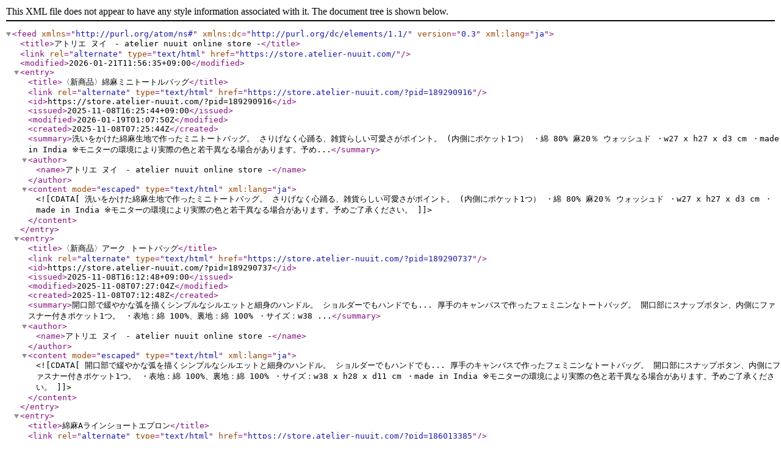

--- FILE ---
content_type: application/xml; charset=utf-8
request_url: https://store.atelier-nuuit.com/?mode=atom
body_size: 19869
content:
<?xml version="1.0" encoding="utf-8" ?>
<feed version="0.3" xml:lang="ja" xmlns="http://purl.org/atom/ns#" xmlns:dc="http://purl.org/dc/elements/1.1/"><title>アトリエ ヌイ　- atelier nuuit online store -</title><link rel="alternate" type="text/html" href="https://store.atelier-nuuit.com/" /><modified>2026-01-21T11:56:35+09:00</modified><entry><title>〈新商品〉綿麻ミニトートルバッグ</title><link rel="alternate" type="text/html" href="https://store.atelier-nuuit.com/?pid=189290916" /><id>https://store.atelier-nuuit.com/?pid=189290916</id><issued>2025-11-08T16:25:44+09:00</issued><modified>2026-01-19T01:07:50Z</modified><created>2025-11-08T07:25:44Z</created><summary>洗いをかけた綿麻生地で作ったミニトートバッグ。
さりげなく心踊る、雑貨らしい可愛さがポイント。

(内側にポケット1つ）
・綿 80% 麻20％ ウォッシュド
・w27 x h27 x d3 cm
・made in India

※モニターの環境により実際の色と若干異なる場合があります。予め...</summary><author><name>アトリエ ヌイ　- atelier nuuit online store -</name></author><content mode="escaped" type="text/html" xml:lang="ja"><![CDATA[洗いをかけた綿麻生地で作ったミニトートバッグ。
さりげなく心踊る、雑貨らしい可愛さがポイント。

(内側にポケット1つ）
・綿 80% 麻20％ ウォッシュド
・w27 x h27 x d3 cm
・made in India

※モニターの環境により実際の色と若干異なる場合があります。予めご了承ください。]]></content></entry><entry><title>〈新商品〉アーク トートバッグ</title><link rel="alternate" type="text/html" href="https://store.atelier-nuuit.com/?pid=189290737" /><id>https://store.atelier-nuuit.com/?pid=189290737</id><issued>2025-11-08T16:12:48+09:00</issued><modified>2025-11-08T07:27:04Z</modified><created>2025-11-08T07:12:48Z</created><summary>開口部で緩やかな弧を描くシンプルなシルエットと細身のハンドル。
ショルダーでもハンドでも...
厚手のキャンバスで作ったフェミニンなトートバッグ。
開口部にスナップボタン、内側にファスナー付きポケット1つ。

・表地：綿 100%、裏地：綿 100%
・サイズ：w38 ...</summary><author><name>アトリエ ヌイ　- atelier nuuit online store -</name></author><content mode="escaped" type="text/html" xml:lang="ja"><![CDATA[開口部で緩やかな弧を描くシンプルなシルエットと細身のハンドル。
ショルダーでもハンドでも...
厚手のキャンバスで作ったフェミニンなトートバッグ。
開口部にスナップボタン、内側にファスナー付きポケット1つ。

・表地：綿 100%、裏地：綿 100%
・サイズ：w38 x h28 x d11 cm
・made in India

※モニターの環境により実際の色と若干異なる場合があります。予めご了承ください。]]></content></entry><entry><title>綿麻Aラインショートエプロン</title><link rel="alternate" type="text/html" href="https://store.atelier-nuuit.com/?pid=186013385" /><id>https://store.atelier-nuuit.com/?pid=186013385</id><issued>2025-04-09T20:01:41+09:00</issued><modified>2026-01-13T01:26:54Z</modified><created>2025-04-09T11:01:41Z</created><summary>さっと被れて軽い着け心地
大人カジュアルなAラインショートエプロンです。

・綿 80% 麻 20%  ウォッシュド
・サイズ：フリー / 着丈 73cm　（モデル身長 163cm）
・made in India

※モニターの環境により実際の色と若干異なる場合があります。予めご了承ください。</summary><author><name>アトリエ ヌイ　- atelier nuuit online store -</name></author><content mode="escaped" type="text/html" xml:lang="ja"><![CDATA[さっと被れて軽い着け心地
大人カジュアルなAラインショートエプロンです。

・綿 80% 麻 20%  ウォッシュド
・サイズ：フリー / 着丈 73cm　（モデル身長 163cm）
・made in India

※モニターの環境により実際の色と若干異なる場合があります。予めご了承ください。]]></content></entry><entry><title>綿麻プリント ショートエプロン</title><link rel="alternate" type="text/html" href="https://store.atelier-nuuit.com/?pid=185661572" /><id>https://store.atelier-nuuit.com/?pid=185661572</id><issued>2025-03-24T21:34:28+09:00</issued><modified>2025-11-07T02:40:50Z</modified><created>2025-03-24T12:34:28Z</created><summary>表情豊かなウォーターカラー風イラストで気持ちが上がるエプロン。
軽やかなショートエプロンを大人っぽく。

・綿 80％  麻 20%
・サイズ：フリー / w82 x h78 cm　（モデル身長 165cm）
・日本製

※モニターの環境により実際の色と若干異なる場合があります。予...</summary><author><name>アトリエ ヌイ　- atelier nuuit online store -</name></author><content mode="escaped" type="text/html" xml:lang="ja"><![CDATA[表情豊かなウォーターカラー風イラストで気持ちが上がるエプロン。
軽やかなショートエプロンを大人っぽく。

・綿 80％  麻 20%
・サイズ：フリー / w82 x h78 cm　（モデル身長 165cm）
・日本製

※モニターの環境により実際の色と若干異なる場合があります。予めご了承ください。]]></content></entry><entry><title>フラワープリント ショートエプロン</title><link rel="alternate" type="text/html" href="https://store.atelier-nuuit.com/?pid=185661512" /><id>https://store.atelier-nuuit.com/?pid=185661512</id><issued>2025-03-24T21:22:53+09:00</issued><modified>2025-11-07T02:43:24Z</modified><created>2025-03-24T12:22:53Z</created><summary>ハウスワークが楽しくなる、絵本を思わせるタッチのフラワー柄。
表情が明るく見える首掛けショートエプロン

・綿 100%
・サイズ：フリー / w82 x h78 cm　（モデル身長 165cm）
・日本製

※モニターの環境により実際の色と若干異なる場合があります。予めご了承...</summary><author><name>アトリエ ヌイ　- atelier nuuit online store -</name></author><content mode="escaped" type="text/html" xml:lang="ja"><![CDATA[ハウスワークが楽しくなる、絵本を思わせるタッチのフラワー柄。
表情が明るく見える首掛けショートエプロン

・綿 100%
・サイズ：フリー / w82 x h78 cm　（モデル身長 165cm）
・日本製

※モニターの環境により実際の色と若干異なる場合があります。予めご了承ください。]]></content></entry><entry><title>綿麻プリント ショートエプロン</title><link rel="alternate" type="text/html" href="https://store.atelier-nuuit.com/?pid=185655013" /><id>https://store.atelier-nuuit.com/?pid=185655013</id><issued>2025-03-24T18:17:39+09:00</issued><modified>2025-11-14T03:20:58Z</modified><created>2025-03-24T09:17:39Z</created><summary>素材感豊かなキナリ生地に温もりを感じるタッチのフラワー柄。
使いやすいショートタイプのプリントエプロン。

・綿 85％  麻 15%
・サイズ：フリー / w82 x h78 cm　（モデル身長 165cm）
・日本製

※モニターの環境により実際の色と若干異なる場合があります。...</summary><author><name>アトリエ ヌイ　- atelier nuuit online store -</name></author><content mode="escaped" type="text/html" xml:lang="ja"><![CDATA[素材感豊かなキナリ生地に温もりを感じるタッチのフラワー柄。
使いやすいショートタイプのプリントエプロン。

・綿 85％  麻 15%
・サイズ：フリー / w82 x h78 cm　（モデル身長 165cm）
・日本製

※モニターの環境により実際の色と若干異なる場合があります。予めご了承ください。]]></content></entry><entry><title>フラワープリント ショートエプロン</title><link rel="alternate" type="text/html" href="https://store.atelier-nuuit.com/?pid=185654635" /><id>https://store.atelier-nuuit.com/?pid=185654635</id><issued>2025-03-24T18:10:59+09:00</issued><modified>2025-09-12T04:16:51Z</modified><created>2025-03-24T09:10:59Z</created><summary>気持ちの華やぐフラワープリント。
北欧風のタッチが洗練された印象です。

・綿 100％
・サイズ：フリー / w82 x h78 cm　（モデル身長 165cm）
・日本製

※モニターの環境により実際の色と若干異なる場合があります。予めご了承ください。</summary><author><name>アトリエ ヌイ　- atelier nuuit online store -</name></author><content mode="escaped" type="text/html" xml:lang="ja"><![CDATA[気持ちの華やぐフラワープリント。
北欧風のタッチが洗練された印象です。

・綿 100％
・サイズ：フリー / w82 x h78 cm　（モデル身長 165cm）
・日本製

※モニターの環境により実際の色と若干異なる場合があります。予めご了承ください。]]></content></entry><entry><title>プリント ショートエプロン</title><link rel="alternate" type="text/html" href="https://store.atelier-nuuit.com/?pid=185654252" /><id>https://store.atelier-nuuit.com/?pid=185654252</id><issued>2025-03-24T18:05:10+09:00</issued><modified>2025-05-26T03:02:25Z</modified><created>2025-03-24T09:05:10Z</created><summary>華やかさの中に落ち着きを感じさせるプリントデザイン。
様々なスタイルと調和するエプロン。

・綿 100％
・サイズ：フリー / w82 x h78 cm　（モデル身長 165cm）
・日本製

※モニターの環境により実際の色と若干異なる場合があります。予めご了承ください。</summary><author><name>アトリエ ヌイ　- atelier nuuit online store -</name></author><content mode="escaped" type="text/html" xml:lang="ja"><![CDATA[華やかさの中に落ち着きを感じさせるプリントデザイン。
様々なスタイルと調和するエプロン。

・綿 100％
・サイズ：フリー / w82 x h78 cm　（モデル身長 165cm）
・日本製

※モニターの環境により実際の色と若干異なる場合があります。予めご了承ください。]]></content></entry><entry><title>綿麻プリント ショートエプロン</title><link rel="alternate" type="text/html" href="https://store.atelier-nuuit.com/?pid=185653927" /><id>https://store.atelier-nuuit.com/?pid=185653927</id><issued>2025-03-24T18:00:38+09:00</issued><modified>2025-03-24T09:07:08Z</modified><created>2025-03-24T09:00:38Z</created><summary>綿麻の生地感と素朴な北欧風プリントが優しい雰囲気をつくり出す
定番の首掛けショートエプロンです。

・麻 55％  綿 45%
・サイズ：フリー / w82 x h78 cm　（モデル身長 165cm）
・日本製

※モニターの環境により実際の色と若干異なる場合があります。予めご了...</summary><author><name>アトリエ ヌイ　- atelier nuuit online store -</name></author><content mode="escaped" type="text/html" xml:lang="ja"><![CDATA[綿麻の生地感と素朴な北欧風プリントが優しい雰囲気をつくり出す
定番の首掛けショートエプロンです。

・麻 55％  綿 45%
・サイズ：フリー / w82 x h78 cm　（モデル身長 165cm）
・日本製

※モニターの環境により実際の色と若干異なる場合があります。予めご了承ください。]]></content></entry><entry><title>プリント ショートエプロン</title><link rel="alternate" type="text/html" href="https://store.atelier-nuuit.com/?pid=185653480" /><id>https://store.atelier-nuuit.com/?pid=185653480</id><issued>2025-03-24T17:50:58+09:00</issued><modified>2025-12-03T02:31:02Z</modified><created>2025-03-24T08:50:58Z</created><summary>北欧風の透かしリーフ模様のプリント。
さまざまなインテリアにマッチする首掛けショートエプロン。

・綿 100%
・サイズ：フリー / w82 x h78 cm　（モデル身長 165cm）
・日本製

※モニターの環境により実際の色と若干異なる場合があります。予めご了承ください。</summary><author><name>アトリエ ヌイ　- atelier nuuit online store -</name></author><content mode="escaped" type="text/html" xml:lang="ja"><![CDATA[北欧風の透かしリーフ模様のプリント。
さまざまなインテリアにマッチする首掛けショートエプロン。

・綿 100%
・サイズ：フリー / w82 x h78 cm　（モデル身長 165cm）
・日本製

※モニターの環境により実際の色と若干異なる場合があります。予めご了承ください。]]></content></entry><entry><title>綿麻マルチストライプ ラウンドバッグ</title><link rel="alternate" type="text/html" href="https://store.atelier-nuuit.com/?pid=185591142" /><id>https://store.atelier-nuuit.com/?pid=185591142</id><issued>2025-03-22T15:40:15+09:00</issued><modified>2025-11-08T06:43:06Z</modified><created>2025-03-22T06:40:15Z</created><summary>軽やかな綿麻生地で織ったアトリエヌイのオリジナルストライプ
使い勝手が良く、カジュアルな装いに調和するラウンドシェイプのバッグです。
(内側に2分割ポケット１つ / 袋口に閉じ紐付き）
※生地取りの都合上ストライプのパターンが画像と異なる場合がございますので...</summary><author><name>アトリエ ヌイ　- atelier nuuit online store -</name></author><content mode="escaped" type="text/html" xml:lang="ja"><![CDATA[軽やかな綿麻生地で織ったアトリエヌイのオリジナルストライプ
使い勝手が良く、カジュアルな装いに調和するラウンドシェイプのバッグです。
(内側に2分割ポケット１つ / 袋口に閉じ紐付き）
※生地取りの都合上ストライプのパターンが画像と異なる場合がございますので予めご了承ください。

・綿 80% 麻20％  ウォッシュド
・w32 x h32 x d14 cm
・made in India

※モニターの環境により実際の色と若干異なる場合があります。予めご了承ください。]]></content></entry><entry><title>綿麻マルチストライプエプロン</title><link rel="alternate" type="text/html" href="https://store.atelier-nuuit.com/?pid=185590621" /><id>https://store.atelier-nuuit.com/?pid=185590621</id><issued>2025-03-22T15:25:43+09:00</issued><modified>2025-11-08T06:43:21Z</modified><created>2025-03-22T06:25:43Z</created><summary>軽やかな綿麻生地で織ったアトリエヌイのオリジナルストライプ
オーソドックスな首かけエプロン

・綿 80% 麻 20%  ウォッシュド
・サイズ：フリー / w104 x h100 cm　（モデル身長 163cm）
・made in India

※モニターの環境により実際の色と若干異なる場合があり...</summary><author><name>アトリエ ヌイ　- atelier nuuit online store -</name></author><content mode="escaped" type="text/html" xml:lang="ja"><![CDATA[軽やかな綿麻生地で織ったアトリエヌイのオリジナルストライプ
オーソドックスな首かけエプロン

・綿 80% 麻 20%  ウォッシュド
・サイズ：フリー / w104 x h100 cm　（モデル身長 163cm）
・made in India

※モニターの環境により実際の色と若干異なる場合があります。予めご了承ください。]]></content></entry><entry><title>綿麻ボーダーシンプルバッグ</title><link rel="alternate" type="text/html" href="https://store.atelier-nuuit.com/?pid=183235040" /><id>https://store.atelier-nuuit.com/?pid=183235040</id><issued>2024-10-24T19:54:57+09:00</issued><modified>2025-03-22T06:11:00Z</modified><created>2024-10-24T10:54:57Z</created><summary>綿麻のさりげない張り感と、洗いをかけたソフトな生地感のバランスが程よいシンフ&amp;#12442;ルハ&amp;#12441;ック&amp;#12441;。
A3サイズも収まる使い勝手の良さ。
エコバッグとしてもサブバッグとしても使える優れもの。
カジュアルな装いを整えるシンプルなボーダー柄でご紹介...</summary><author><name>アトリエ ヌイ　- atelier nuuit online store -</name></author><content mode="escaped" type="text/html" xml:lang="ja"><![CDATA[綿麻のさりげない張り感と、洗いをかけたソフトな生地感のバランスが程よいシンフ&#12442;ルハ&#12441;ック&#12441;。
A3サイズも収まる使い勝手の良さ。
エコバッグとしてもサブバッグとしても使える優れもの。
カジュアルな装いを整えるシンプルなボーダー柄でご紹介です。
(内側にポケット１つ / バッグを畳んでポケットに収納可能）

・綿 80% 麻20％〈薄手〉 ウォッシュド
・w42 x h46 cm
・made in India

※モニターの環境により実際の色と若干異なる場合があります。予めご了承ください。]]></content></entry><entry><title>Uトートバッグ L</title><link rel="alternate" type="text/html" href="https://store.atelier-nuuit.com/?pid=180714677" /><id>https://store.atelier-nuuit.com/?pid=180714677</id><issued>2024-05-01T11:41:46+09:00</issued><modified>2025-10-30T01:33:22Z</modified><created>2024-05-01T02:41:46Z</created><summary>厚手のキャンバス生地と丸みをおびたシルエットが人気のUトートバッグを少し大きく作りました。用途の幅が広がり、ちょっとしたお出かけがより楽しくなるトートバッグです。開口部にスナップボタン、内側にファスナー付きポケット1つ。

・表地：綿 100%、裏地：綿 100%...</summary><author><name>アトリエ ヌイ　- atelier nuuit online store -</name></author><content mode="escaped" type="text/html" xml:lang="ja"><![CDATA[厚手のキャンバス生地と丸みをおびたシルエットが人気のUトートバッグを少し大きく作りました。用途の幅が広がり、ちょっとしたお出かけがより楽しくなるトートバッグです。開口部にスナップボタン、内側にファスナー付きポケット1つ。

・表地：綿 100%、裏地：綿 100%
・サイズ：w32 x h28 x d14 cm
・made in India

※モニターの環境により実際の色と若干異なる場合があります。予めご了承ください。]]></content></entry><entry><title>綿麻ウエストギャザーエプロン</title><link rel="alternate" type="text/html" href="https://store.atelier-nuuit.com/?pid=180500710" /><id>https://store.atelier-nuuit.com/?pid=180500710</id><issued>2024-04-16T15:31:01+09:00</issued><modified>2025-07-03T05:59:17Z</modified><created>2024-04-16T06:31:01Z</created><summary>たっぷりした生地とウエストのギャザーで腰回りを綺麗に包み込む
まるでワンピースのようなシルエット。
洗いをかけた綿麻生地の軽やかな質感とアトリエヌイらしい色展開

・綿 80% 麻 20%  ウォッシュド
・サイズ：フリー / w147 x h87 cm　（モデル身長 160cm）
...</summary><author><name>アトリエ ヌイ　- atelier nuuit online store -</name></author><content mode="escaped" type="text/html" xml:lang="ja"><![CDATA[たっぷりした生地とウエストのギャザーで腰回りを綺麗に包み込む
まるでワンピースのようなシルエット。
洗いをかけた綿麻生地の軽やかな質感とアトリエヌイらしい色展開

・綿 80% 麻 20%  ウォッシュド
・サイズ：フリー / w147 x h87 cm　（モデル身長 160cm）
・made in India

※モニターの環境により実際の色と若干異なる場合があります。予めご了承ください。]]></content></entry></feed>